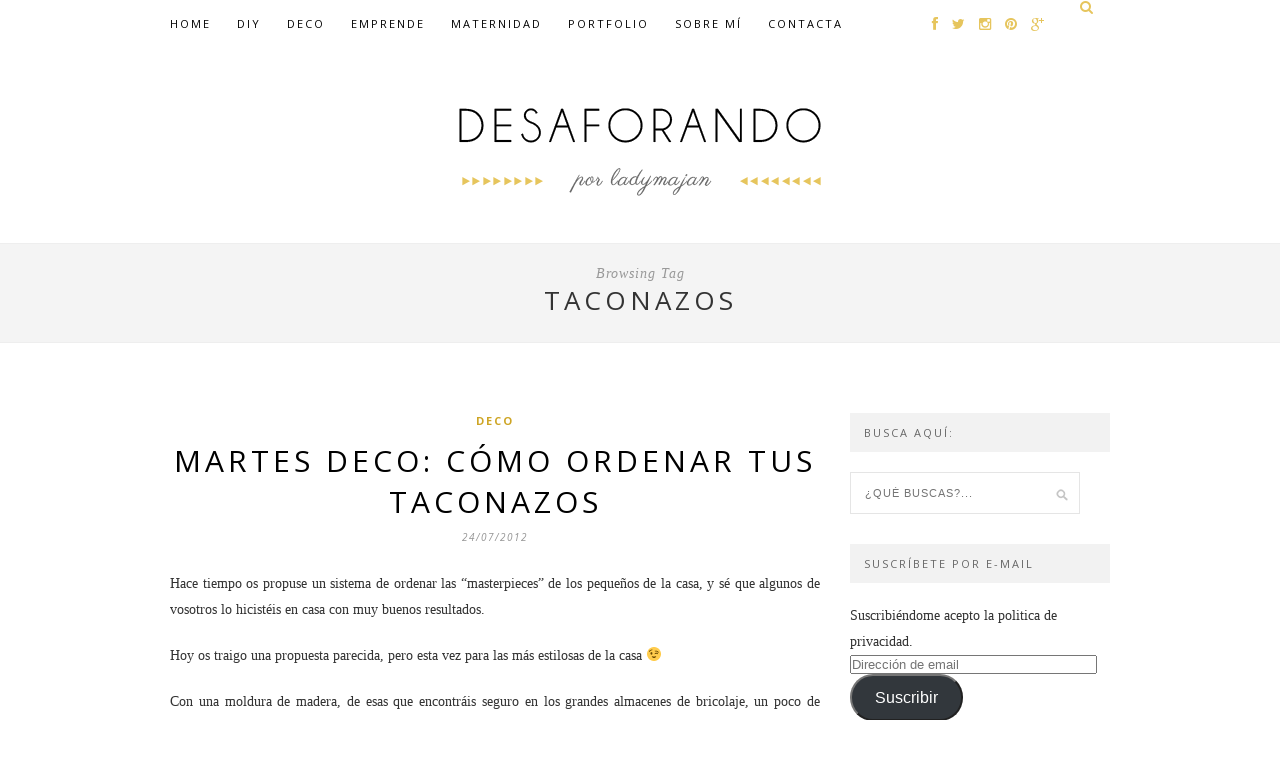

--- FILE ---
content_type: text/html; charset=utf-8
request_url: https://www.google.com/recaptcha/api2/aframe
body_size: 266
content:
<!DOCTYPE HTML><html><head><meta http-equiv="content-type" content="text/html; charset=UTF-8"></head><body><script nonce="yfWTFH99YrNyOBxMBCegrQ">/** Anti-fraud and anti-abuse applications only. See google.com/recaptcha */ try{var clients={'sodar':'https://pagead2.googlesyndication.com/pagead/sodar?'};window.addEventListener("message",function(a){try{if(a.source===window.parent){var b=JSON.parse(a.data);var c=clients[b['id']];if(c){var d=document.createElement('img');d.src=c+b['params']+'&rc='+(localStorage.getItem("rc::a")?sessionStorage.getItem("rc::b"):"");window.document.body.appendChild(d);sessionStorage.setItem("rc::e",parseInt(sessionStorage.getItem("rc::e")||0)+1);localStorage.setItem("rc::h",'1769999761137');}}}catch(b){}});window.parent.postMessage("_grecaptcha_ready", "*");}catch(b){}</script></body></html>